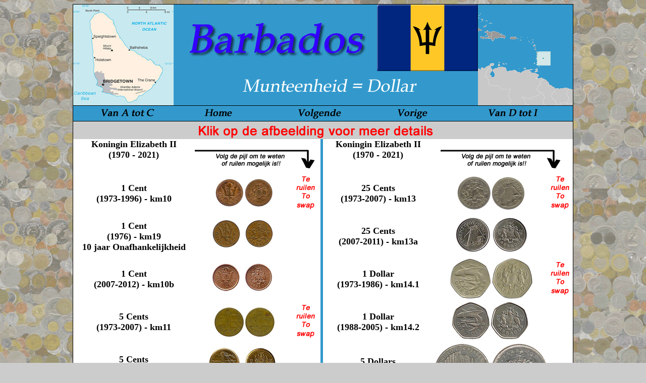

--- FILE ---
content_type: text/html
request_url: https://dubbelsruilen.be/Landen/B/Barbados/Barbados.html
body_size: 1267
content:
<!-- Global site tag (gtag.js) - Google Analytics -->
<script async src="https://www.googletagmanager.com/gtag/js?id=UA-109882273-1"></script>
<script>
  window.dataLayer = window.dataLayer || [];
  function gtag(){dataLayer.push(arguments);}
  gtag('js', new Date());

  gtag('config', 'UA-109882273-1');
</script>
<!DOCTYPE html PUBLIC "-//W3C//DTD XHTML 1.0 Transitional//EN" "http://www.w3.org/TR/xhtml1/DTD/xhtml1-transitional.dtd">
<html xmlns="http://www.w3.org/1999/xhtml"><!-- InstanceBegin template="/Templates/landAC.dwt" codeOutsideHTMLIsLocked="false" -->
<head>
<meta http-equiv="Content-Type" content="text/html; charset=utf-8" />
<!-- InstanceBeginEditable name="doctitle" -->
<title>Barbados</title>
<!-- InstanceEndEditable -->
<link href="../../../Stijlen/Stijl2.css" rel="stylesheet" type="text/css" />
<!-- InstanceBeginEditable name="head" -->
<script type="text/javascript">
function MM_openBrWindow(theURL,winName,features) { //v2.0
  window.open(theURL,winName,features);
}
</script>
<!-- InstanceEndEditable -->
</head>

<body>
<div id="Container">
  <div id="Banner"><!-- InstanceBeginEditable name="EditRegion4" --><img src="../../../Afbeeldingen/Bannerslanden/B/Barbados.png" alt="" name="" width="990" height="200" /><!-- InstanceEndEditable --></div>
  <div id="Navigatie"><!-- InstanceBeginEditable name="EditRegion3" --><img src="../../../Afbeeldingen/navigatie/Knoppen/NavAC.png" alt="" name="" width="990" height="30" border="0" usemap="#Map" />
      <map name="Map" id="Map">
        <area shape="rect" coords="54,1,171,31" href="../../../Pagina/A__C.html" />
        <area shape="rect" coords="249,2,335,31" href="../../../index.html" />
        <area shape="rect" coords="436,0,550,32" href="../Belgie/Belgie.html" />
        <area shape="rect" coords="625,1,729,31" href="../Bangladesh/Bangladesh.html" />
        <area shape="rect" coords="810,1,940,29" href="../../../Pagina/D__I.html" />
      </map>
  <!-- InstanceEndEditable --></div>
  <div><img src="../../../Afbeeldingen/navigatie/Landenpagina/info.png" alt="" name="" width="990" height="35" /></div>
  <div id="inhoudrechts"><!-- InstanceBeginEditable name="EditRegion2" -->
    <table width="495" border="0" cellspacing="0" cellpadding="0">
      <tr>
        <td width="240"><h4>Koningin Elizabeth II<br>
          (1970 - 2021)</h4></td>
        <td colspan="2"><img name="" src="../../../Afbeeldingen/navigatie/Landenpagina/PIJLrechts.png" width="248" height="50" alt="" /></td>
      </tr>
      <tr>
        <td>25 Cents<br />
          (1973-2007) - km13</td>
        <td><a href="#"><img src="../../../Afbeeldingen/Munten(200-72-BIT)/B/Barbados/72bit/Cent/25Ce/km13 25 Cents (1973-2007) copper-nickel.jpg" alt="" name="" width="170" height="85" onClick="MM_openBrWindow('../../../Afbeeldingen/uitvergroting/B/Barbados/Cent/25Ce/km13 25 Cents (1973-2007) copper-nickel.html','','width=600,height=300')" /></a></td>
        <td height="85"><img src="../../../Afbeeldingen/navigatie/Landenpagina/JA.png" alt="" name="" width="50" height="85" /></td>
      </tr>
      <tr>
        <td>25 Cents<br />
          (2007-2011) - km13a</td>
        <td><a href="#"><img src="../../../Afbeeldingen/Munten(200-72-BIT)/B/Barbados/72bit/Cent/25Ce/km13a 25 Cents (2008--) nickel plated steel.jpg" alt="" name="" width="170" height="85" onClick="MM_openBrWindow('../../../Afbeeldingen/uitvergroting/B/Barbados/Cent/25Ce/km13a 25 Cents (2008-2011) nickel plated steel.html','','width=600,height=300')" /></a></td>
        <td height="85"><img src="../../../Afbeeldingen/navigatie/Landenpagina/Nee.png" alt="" name="" width="50" height="85" /></td>
      </tr>
      <tr>
        <td> 1 Dollar <br />
          (1973-1986) - km14.1</td>
        <td><a href="#"><img src="../../../Afbeeldingen/Munten(200-72-BIT)/B/Barbados/72bit/Dollar/1Do/km14.1 1 Dollar (1973-1986).jpg" alt="" name="" width="170" height="85" onClick="MM_openBrWindow('../../../Afbeeldingen/uitvergroting/B/Barbados/Dollar/1Do/km14_1 1 Dollar (1973-1986).html','','width=600,height=300')" /></a></td>
        <td height="85"><img src="../../../Afbeeldingen/navigatie/Landenpagina/JA.png" alt="" name="" width="50" height="85" /></td>
      </tr>
      <tr>
        <td> 1 Dollar <br />
          (1988-2005) - km14.2</td>
        <td><a href="#"><img src="../../../Afbeeldingen/Munten(200-72-BIT)/B/Barbados/72bit/Dollar/1Do/km14.2 1 Dollar (1988-2005) smaller.jpg" alt="" name="" width="170" height="85" onClick="MM_openBrWindow('../../../Afbeeldingen/uitvergroting/B/Barbados/Dollar/1Do/km14.2 1 Dollar (1988-2005) smaller.html','','width=600,height=300')" /></a></td>
        <td height="85"><img src="../../../Afbeeldingen/navigatie/Landenpagina/Nee.png" alt="" name="" width="50" height="85" /></td>
      </tr>
      <tr>
        <td> 5 Dollars <br>
        (1995) - km62<br>
        50 yrs. United Nations</td>
        <td><a href="#"><img src="../../../Afbeeldingen/Munten(200-72-BIT)/B/Barbados/72bit/Dollar/5Do/km62 5 Dollars (1995) 50 yrs. United Nations.jpg" alt="" name="" width="227" height="113" onClick="MM_openBrWindow('../../../Afbeeldingen/uitvergroting/B/Barbados/Dollar/5Do/km62 5 Dollars (1995) 50 yrs. United Nations.html','','width=750,height=350')" /></a></td>
        <td height="85"><img src="../../../Afbeeldingen/navigatie/Landenpagina/Nee.png" alt="" name="" width="50" height="85" /></td>
      </tr>
    </table>
  <!-- InstanceEndEditable --></div>
  <div id="inhoudlinks"><!-- InstanceBeginEditable name="EditRegion1" -->
    <table width="495" border="0" cellspacing="0" cellpadding="0">
      <tr>
        <td width="240"><h4>Koningin Elizabeth II<br>
        (1970 - 2021)</h4></td>
        <td colspan="2"><img name="" src="../../../Afbeeldingen/navigatie/Landenpagina/PIJLrechts.png" width="248" height="50" alt="" /></td>
      </tr>
      <tr>
        <td>1 Cent<br />
          (1973-1996) - km10</td>
        <td><a href="#"><img src="../../../Afbeeldingen/Munten(200-72-BIT)/B/Barbados/72bit/Cent/1Ce/km10 1 Cent (1973-1996).jpg" alt="" name="" width="170" height="85" onClick="MM_openBrWindow('../../../Afbeeldingen/uitvergroting/B/Barbados/Cent/1Ce/km10 1 Cent (1973-1996).html','','width=600,height=300')" /></a></td>
        <td height="85"><img src="../../../Afbeeldingen/navigatie/Landenpagina/JA.png" alt="" name="" width="50" height="85" /></td>
      </tr>
      <tr>
        <td>1 Cent<br />
          (1976) - km19<br>
          10 jaar Onafhankelijkheid</td>
        <td><a href="#"><img src="../../../Afbeeldingen/Munten(200-72-BIT)/B/Barbados/72bit/Cent/1Ce/Km19 1 Cent (1976) 10 jaar Onafhankelijkheid.jpg" alt="" name="" width="170" height="85" onClick="MM_openBrWindow('../../../Afbeeldingen/uitvergroting/B/Barbados/Cent/1Ce/Km19 1 Cent (1976) 10 jaar Onafhankelijkheid.html','','width=600,height=300')" /></a></td>
        <td height="85"><img src="../../../Afbeeldingen/navigatie/Landenpagina/Nee.png" alt="" name="" width="50" height="85" /></td>
      </tr>
      <tr>
        <td>1 Cent<br />
        (2007-2012) - km10b</td>
        <td><a href="#"><img src="../../../Afbeeldingen/Munten(200-72-BIT)/B/Barbados/72bit/Cent/1Ce/km10b 1 Cent (2008--) copper-plated steel.jpg" alt="" name="" width="170" height="85" onClick="MM_openBrWindow('../../../Afbeeldingen/uitvergroting/B/Barbados/Cent/1Ce/km10b 1 Cent (2008-2012) copper-plated steel.html','','width=600,height=300')" /></a></td>
        <td height="85"><img src="../../../Afbeeldingen/navigatie/Landenpagina/Nee.png" alt="" name="" width="50" height="85" /></td>
      </tr>
      <tr>
        <td>5 Cents<br />
          (1973-2007) - km11</td>
        <td><a href="#"><img src="../../../Afbeeldingen/Munten(200-72-BIT)/B/Barbados/72bit/Cent/5Ce/km11 5 Cents (1973-2007) brass.jpg" alt="" name="" width="170" height="85" onClick="MM_openBrWindow('../../../Afbeeldingen/uitvergroting/B/Barbados/Cent/5Ce/km11 5 Cents (1973-2007) brass.html','','width=600,height=300')" /></a></td>
        <td height="85"><img src="../../../Afbeeldingen/navigatie/Landenpagina/JA.png" alt="" name="" width="50" height="85" /></td>
      </tr>
      <tr>
        <td>5 Cents<br />
          (2007-2021) - km11a</td>
        <td><a href="#"><img src="../../../Afbeeldingen/Munten(200-72-BIT)/B/Barbados/72bit/Cent/5Ce/km11a 5 Cents (2008--) brass plated steel.jpg" alt="" name="" width="170" height="85" onClick="MM_openBrWindow('../../../Afbeeldingen/uitvergroting/B/Barbados/Cent/5Ce/km11a 5 Cents (2008--) brass plated steel.html','','width=600,height=300')" /></a></td>
        <td height="85"><img src="../../../Afbeeldingen/navigatie/Landenpagina/Nee.png" alt="" name="" width="50" height="85" /></td>
      </tr>
      <tr>
        <td>10 Cents<br />
          (1973-2007) - km12</td>
        <td><a href="#"><img src="../../../Afbeeldingen/Munten(200-72-BIT)/B/Barbados/72bit/Cent/10Ce/km12 10 Cents (1973-2007) copper-nickel.jpg" alt="" name="" width="170" height="85" onClick="MM_openBrWindow('../../../Afbeeldingen/uitvergroting/B/Barbados/Cent/10Ce/km12 10 Cents (1973-2007) copper-nickel.html','','width=600,height=300')" /></a></td>
        <td height="85"><img src="../../../Afbeeldingen/navigatie/Landenpagina/JA.png" alt="" name="" width="50" height="85" /></td>
      </tr>
      <tr>
        <td>10 Cents<br />
          (2007-2020) - km12a</td>
        <td><a href="#"><img src="../../../Afbeeldingen/Munten(200-72-BIT)/B/Barbados/72bit/Cent/10Ce/km12a 10 Cents (2008--) nickel plated steel.jpg" alt="" name="" width="170" height="85" onClick="MM_openBrWindow('../../../Afbeeldingen/uitvergroting/B/Barbados/Cent/10Ce/km12a 10 Cents (2008-2020) nickel plated steel.html','','width=600,height=300')" /></a></td>
        <td height="85"><img src="../../../Afbeeldingen/navigatie/Landenpagina/Nee.png" alt="" name="" width="50" height="85" /></td>
      </tr>
      <tr>
        <td>&nbsp;</td>
        <td>&nbsp;</td>
        <td height="85">&nbsp;</td>
      </tr>
    </table>
  <!-- InstanceEndEditable --></div>
  <div id="Inhoud"></div>
  <div id="Einder">Deze pagina is een onderdeel van de website dubbelsruilen</div>
</div>
</body>
<!-- InstanceEnd --></html>


--- FILE ---
content_type: text/css
request_url: https://dubbelsruilen.be/Stijlen/Stijl2.css
body_size: 257
content:
#Container {
	width: 990px;
	margin-right: auto;
	margin-left: auto;
	border: 1px solid #000;
	background-color: #FFF;
}
#Einder {
	clear: both;
	background-color: #39C;
	text-align: center;
	font-family: "Palatino Linotype", "Book Antiqua", Palatino, serif;
	font-size: 10px;
	color: #000;
	height: 15px;
	border-top-width: 1px;
	border-top-style: solid;
	border-top-color: #000;
}

body {
	background-image: url(../Afbeeldingen/navigatie/Landenpagina/BodydefLichter.gif);
	background-color: #CCC;
}
#Banner {
	height: 200px;
	background-color: #39C;
	background-position: bottom;
}
#Navigatie {
	border-top-width: 1px;
	border-bottom-width: 1px;
	border-top-style: solid;
	border-bottom-style: solid;
	border-top-color: #000;
	border-bottom-color: #000;
	background-color: #39C;
}
#Inhoud1 {
	float: left;
	width: 245px;
	font-weight: bold;
}
table {
	font-family: "Times New Roman", Times, serif;
	font-size: 18px;
	color: #000;
	text-align: center;
	font-weight: bold;
}
#Inhoud1 table tr td {
	border-bottom-width: 1px;
	border-bottom-style: solid;
	border-bottom-color: #000;
}
#inhoudrechts table tr td {

}
#inhoudlinks table tr td {

}

#Inhoud2M table tr td {
	border-bottom-width: 1px;
	border-bottom-style: solid;
	border-bottom-color: #000;
}

#Inhoud1M p {
	padding-bottom: 5px;
}
#Inhoud2M p {
	padding-top: 5px;
	padding-right: 10px;
	padding-bottom: 5px;
	padding-left: 10px;
}

#Inhoud2 {
	width: 255px;
	float: right;
	background-color: #FFF;
	padding-right: 10px;
}
#Inhoud2 p {


}
#Inhoud1M {
	background-color: #FFF;
	width: 230px;
	float: left;
}
#Inhoud2M {
	float: right;
	width: 245px;
	border-left-width: 1px;
	border-left-style: solid;
	border-left-color: #000;
	font-weight: bold;
}
#Inhoud1 p {
	padding-top: 5px;
	padding-right: 10px;
	padding-bottom: 5px;
	padding-left: 15px;
	text-align: center;
	font-weight: bold;
}
#inhoudlinks {
	width: 495px;
}

#inhoudrechts {
	float: right;
	width: 495px;
}
#inhoudlinks table {
	border-right-width: thick;
	border-right-style: solid;
	border-right-color: #39C;
}
a:link {
	background-color: #FFF;
	color: #FFF;
}
a:visited {
	background-color: #FFF;
	color: #FFF;
}
a:hover {
	background-color: #FFF;
	color: #FFF;
}
a:active {
    background-color: #FFF;
}
#Container #Banner {
}
#Container #Banner {
}
